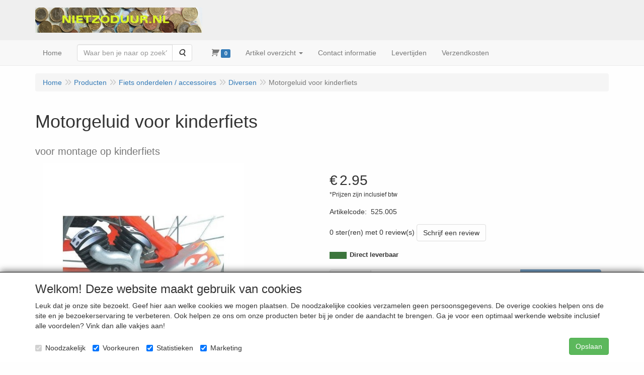

--- FILE ---
content_type: text/html; charset=UTF-8
request_url: https://nietzoduur.nl/nl/fiets-onderdelen-/-accessoires/diversen/motorgeluid-voor-kinderfiets/a-1504-10000014
body_size: 13352
content:
<!DOCTYPE html>
<html lang="nl">
    <head>
        <base href="https://nietzoduur.nl/"
              data-url=""
              data-routing="/js/routing.json"
        />
        <meta name="viewport" content="width=device-width, initial-scale=1">
        <meta charset="utf-8" >
        
                    <meta name="author" content="Nietzoduur.nl 2021" />
                    <meta name="keywords" content="Motorgeluid, voor, kinderfiets, 525.005, voor, montage, op, kinderfiets" />
                    <meta name="description" content="voor montage op kinderfiets" />
                    <meta name="rating" content="general" />
                    <META NAME="revisit-after"CONTENT="1 DAYS">
                    <meta name="google-site-verification" content="J_RQzvp2JyN2vp-ow5DWEBo2zCBdjUQnKE7yUWDVD_s" />
                    <meta name='generator' content='LogiVert 8.19.0.5; Equinoxe 10.5.33' />
        
        <title>Motorgeluid voor kinderfiets</title>

        <!-- Load scripting -->
                                    <script>
                    window.dataLayer = window.dataLayer || [];window.dataLayer.push({
                        'event': 'consent_necessary'                    
                    });</script>
                            
                <script>
                    window.dataLayer = window.dataLayer || [];
                    window.dataLayer.push({
                        'event': 'fireRemarketingTag',
                        'google_tag_params': {
                            'ecomm_pagetype': 'product',
                            'ecomm_prodid': '525.005',
                            'ecomm_totalvalue': '2.438017'
                        },
                        'userId': 'not-logged-in'
                    });
                </script>
            
                            <script>
    window.dataLayer = window.dataLayer || [];
    window.dataLayer.enableGA4Ecommerce = false;
</script>
                            
            <script>
                (function(w,d,s,l,i){w[l]=w[l]||[];w[l].push({'gtm.start': new Date().getTime(),event:'gtm.js'});var f=d.getElementsByTagName(s)[0],
                    j=d.createElement(s),dl=l!='dataLayer'?'&l='+l:'';j.addEventListener('error',function() { document.getElementsByTagName('html')[0].classList.add('abl-detected');document.dispatchEvent(new CustomEvent('lv_gtm_ready', {detail: {status: 'error'}})); });j.addEventListener('load', function() { document.dispatchEvent(new Event('lv_gtm_ready', {detail: {status: 'ok'}}));});j.async=true;j.src=
                                              'https://www.googletagmanager.com/gtm.js?id='+i+dl;f.parentNode.insertBefore(j,f);
                })(window,document,'script','dataLayer','GTM-KCNDFGC');
            </script>
                            <script src="/js/api.min.js?h=9a8857d6"></script>
                            <script>
document.addEventListener('DOMContentLoaded', function(el) {
    window.api = new Api("NzMzNTk3Mzc5NjczNjE6U0lCeWNCNmlHdXJ3TU5zV1VHSw==", "https://nietzoduur.nl");
});
</script>
                    
        <script src="/js/plugins.min.js?h=bb38a032" id="pluginScripts"></script>
        <script src="/js/early_scripts.min.js?h=2ebe7f84" id="earlyScripts"></script>

        <script>
            // Epsilon Polyfill for IE
            if (Number.EPSILON === undefined) {
                Number.EPSILON = Math.pow(2, -52);
            }
            // Number Formatting
            Math.toDisplay = function (val, precision, force_sign) {
                if (typeof force_sign === 'undefined') {
                    force_sign = false;
                }

                if (typeof precision === "undefined") {
                    precision = 2;
                }

                if(isNaN(val) || typeof val !== "number") {
                    return false;
                }

                val = val + (1E3 * Number.EPSILON);
                var str = val.toFixed(precision);
                var decpoint = str.indexOf('.');

                str = str.replace('.', '.');

                for(var i = (decpoint - 3); i > 0; i = i - 3) {
                    str = str.slice(0, i) + ',' + str.slice(i);
                }

                if(force_sign && val > 0) {
                    str = "+" + str;
                }

                return str;
            }

            Math.toPrice = function(val, force_sign) {
                if(typeof force_sign === 'undefined') {
                    force_sign = false;
                }
                var price = "";

                if(val === 0) {
                    price = "Gratis";
                } else {
                    if(force_sign && val > 0) {
                        price = "+";
                    } else if(val < 0) {
                        price = "-";
                    }
                    price += "€ ";
                    price += Math.toDisplay(Math.abs(val), 2);
                }

                return price;
            }
            window.main_root = "https://nietzoduur.nl/";

        </script>

        <link rel="stylesheet" href="/assets/base.css?h=676cf9a1" />

        <link rel="stylesheet" href="/assets/theme.css?h=901af028" />
            </head>
    <body data-sticky-container>
                                    
                <noscript>
                    <iframe src="https://www.googletagmanager.com/ns.html?id=GTM-KCNDFGC"
                            height="0" width="0" style="display:none;visibility:hidden">
                    </iframe>
                </noscript>
            
                    
                    <header>
    <div class="logo-top">
        <div class="container">
            <div class="logo-container">
                <a href="/nl/">
                    <img src="/images/cb_17.jpg?h=2b01d7c1" alt="Logo www.nietzoduur.nl Uw leverancier tegen zeer scherpe prijzen"/>                </a>
            </div>
            <div class="pull-right hidden-xs">
                    <ul class="nav navbar-nav  " data-sm-skip="data-sm-skip">
        
    </ul>

            </div>
        </div>
    </div>
</header>
<div class="nav-top sticky-header ">
    <nav class="navbar">
        <div class="container">
            <div class="navbar-header">
                <div class="mobile-menu-navbar">
                        <ul class="nav navbar-nav  " data-sm-skip="data-sm-skip">
        
    </ul>

                </div>
                <button type="button" class="navbar-toggle collapsed" data-toggle="collapse" data-target="#topmenu"
                        aria-expanded="false">
                    <span class="sr-only">Menu</span>
                    <span class="icon-bar"></span>
                    <span class="icon-bar"></span>
                    <span class="icon-bar"></span>
                </button>
            </div>

            <div class="collapse navbar-collapse" id="topmenu">
                <div class="mobile-menu-addon">
                        <ul class="nav navbar-nav  " >
        
    </ul>

                </div>
                    <ul class="nav navbar-nav  " >
            <li class="menu_homepage ">
        <a href="/nl/"
   >
    <span class="lbl">Home</span>
    </a>
            </li>
    <li class="menu_search_widget ">
        <form action="/nl/zoeken" method="get" class="navbar-form menu_search_widget ">
    <div class="input-group">
        <input type="search"
                id="search_query"
                placeholder="Waar ben je naar op zoek?"
                name="query"
                class="form-control"
                                data-suggest=""
                autocomplete="off">
        <span class="input-group-btn">
            <button type="submit" class="btn btn-default">
                <i class="fa fa-search"></i>
                <span class="sr-only">Zoeken</span>
            </button>
        </span>
    </div>
</form>

            </li>
    <li class="menu_cart ">
        <a href="/nl/winkelwagen/" data-mode="articles">
    <i class="cart"></i><span class="amount label label-primary articles">0</span></a>
            </li>
    <li class="menu_catalog ">
        <a href="/nl/catalogus" class="children" role="button"
   aria-haspopup="true" aria-expanded="false">
    <span class="lbl">Artikel overzicht</span>
    <span class="caret"></span></a>
                    <ul class="dropdown-menu">
                    <li class="">
        <a href="/nl/huis-tuin/g-15"
   class="dropdown-toggle" data-toggle="dropdown" role="button"
   aria-haspopup="true"
   aria-expanded="false">
    <span class="lbl">Huis / Tuin</span>
    <span class="caret"></span></a>
                    <ul class="dropdown-menu">
                    <li class="">
        <a href="/nl/huis-tuin/aquarium/g-10000039"
   >
    <span class="lbl">Aquarium</span>
    </a>
            </li>
    <li class="">
        <a href="/nl/huis-tuin/diversen/g-10000088"
   >
    <span class="lbl">Diversen</span>
    </a>
            </li>
    <li class="">
        <a href="/nl/huis-tuin/bloembakken/g-10000089"
   >
    <span class="lbl">Bloembakken</span>
    </a>
            </li>

            </ul>
            </li>
    <li class="">
        <a href="/nl/batterijen/g-34"
   >
    <span class="lbl">Batterijen</span>
    </a>
            </li>
    <li class="">
        <a href="/nl/fietsstoeltjes/g-18"
   class="dropdown-toggle" data-toggle="dropdown" role="button"
   aria-haspopup="true"
   aria-expanded="false">
    <span class="lbl">Fietsstoeltjes</span>
    <span class="caret"></span></a>
                    <ul class="dropdown-menu">
                    <li class="">
        <a href="/nl/fietsstoeltjes/accessoires-gmg/g-10000009"
   class="dropdown-toggle" data-toggle="dropdown" role="button"
   aria-haspopup="true"
   aria-expanded="false">
    <span class="lbl">Accessoires GMG</span>
    <span class="caret"></span></a>
                    <ul class="dropdown-menu">
                    <li class="">
        <a href="/nl/fietsstoeltjes/accessoires-gmg/bekleding-kussens/g-20000037"
   >
    <span class="lbl">Bekleding / kussens</span>
    </a>
            </li>
    <li class="">
        <a href="/nl/fietsstoeltjes/accessoires-gmg/bevestiging-setjes/g-20000038"
   >
    <span class="lbl">Bevestiging setjes</span>
    </a>
            </li>
    <li class="">
        <a href="/nl/fietsstoeltjes/accessoires-gmg/hoofdsteunen/g-20000009"
   >
    <span class="lbl">Hoofdsteunen</span>
    </a>
            </li>
    <li class="">
        <a href="/nl/fietsstoeltjes/accessoires-gmg/slaaprollen/g-20000008"
   >
    <span class="lbl">Slaaprollen</span>
    </a>
            </li>
    <li class="">
        <a href="/nl/fietsstoeltjes/accessoires-gmg/windschermen/g-20000007"
   >
    <span class="lbl">Windschermen</span>
    </a>
            </li>
    <li class="">
        <a href="/nl/fietsstoeltjes/accessoires-gmg/overige-accessoires/g-20000039"
   >
    <span class="lbl">Overige accessoires</span>
    </a>
            </li>

            </ul>
            </li>
    <li class="">
        <a href="/nl/fietsstoeltjes/voorzitjes-bobike/g-10000010"
   >
    <span class="lbl">Voorzitjes Bobike</span>
    </a>
            </li>
    <li class="">
        <a href="/nl/fietsstoeltjes/achterzitjes-bobike/g-10000011"
   >
    <span class="lbl">Achterzitjes Bobike</span>
    </a>
            </li>
    <li class="">
        <a href="/nl/fietsstoeltjes/accessoires-bobike/g-10000012"
   class="dropdown-toggle" data-toggle="dropdown" role="button"
   aria-haspopup="true"
   aria-expanded="false">
    <span class="lbl">Accessoires Bobike</span>
    <span class="caret"></span></a>
                    <ul class="dropdown-menu">
                    <li class="">
        <a href="/nl/fietsstoeltjes/accessoires-bobike/bekleding-kussens/g-20000036"
   >
    <span class="lbl">Bekleding / kussens</span>
    </a>
            </li>
    <li class="">
        <a href="/nl/fietsstoeltjes/accessoires-bobike/bevestiging-setjes/g-20000034"
   >
    <span class="lbl">Bevestiging setjes</span>
    </a>
            </li>
    <li class="">
        <a href="/nl/fietsstoeltjes/accessoires-bobike/windschermen/g-20000011"
   >
    <span class="lbl">Windschermen</span>
    </a>
            </li>
    <li class="">
        <a href="/nl/fietsstoeltjes/accessoires-bobike/overige-accessoires/g-20000035"
   >
    <span class="lbl">Overige accessoires</span>
    </a>
            </li>

            </ul>
            </li>
    <li class="">
        <a href="/nl/fietsstoeltjes/voorzitjes-polisport/g-10000056"
   >
    <span class="lbl">Voorzitjes Polisport</span>
    </a>
            </li>
    <li class="">
        <a href="/nl/fietsstoeltjes/accessoires-polisport/g-10000058"
   >
    <span class="lbl">Accessoires Polisport</span>
    </a>
            </li>

            </ul>
            </li>
    <li class="">
        <a href="/nl/sport-en-spel/g-31"
   class="dropdown-toggle" data-toggle="dropdown" role="button"
   aria-haspopup="true"
   aria-expanded="false">
    <span class="lbl">Sport en spel</span>
    <span class="caret"></span></a>
                    <ul class="dropdown-menu">
                    <li class="">
        <a href="/nl/sport-en-spel/stoepkrijt/g-10000111"
   >
    <span class="lbl">Stoepkrijt</span>
    </a>
            </li>
    <li class="">
        <a href="/nl/sport-en-spel/vliegers/g-10000114"
   >
    <span class="lbl">Vliegers</span>
    </a>
            </li>

            </ul>
            </li>
    <li class="">
        <a href="/nl/fietstrainers/g-27"
   >
    <span class="lbl">Fietstrainers</span>
    </a>
            </li>
    <li class="">
        <a href="/nl/fietsendragers/g-26"
   class="dropdown-toggle" data-toggle="dropdown" role="button"
   aria-haspopup="true"
   aria-expanded="false">
    <span class="lbl">Fietsendragers</span>
    <span class="caret"></span></a>
                    <ul class="dropdown-menu">
                    <li class="">
        <a href="/nl/fietsendragers/onderdelen-voor-dragers/g-10000026"
   >
    <span class="lbl">Onderdelen voor dragers</span>
    </a>
            </li>

            </ul>
            </li>
    <li class="">
        <a href="/nl/schaatsen/g-23"
   class="dropdown-toggle" data-toggle="dropdown" role="button"
   aria-haspopup="true"
   aria-expanded="false">
    <span class="lbl">Schaatsen</span>
    <span class="caret"></span></a>
                    <ul class="dropdown-menu">
                    <li class="">
        <a href="/nl/schaatsen/noren/g-10000041"
   class="dropdown-toggle" data-toggle="dropdown" role="button"
   aria-haspopup="true"
   aria-expanded="false">
    <span class="lbl">Noren</span>
    <span class="caret"></span></a>
                    <ul class="dropdown-menu">
                    <li class="">
        <a href="/nl/schaatsen/noren/zandstra-verstelbare-noren/g-20000040"
   >
    <span class="lbl">Zandstra verstelbare noren</span>
    </a>
            </li>
    <li class="">
        <a href="/nl/schaatsen/noren/zandstra-noor-type-525/g-20000050"
   >
    <span class="lbl">Zandstra noor type 525</span>
    </a>
            </li>
    <li class="">
        <a href="/nl/schaatsen/noren/zandstra-comfort-noor-type-1250/g-20000060"
   >
    <span class="lbl">Zandstra comfort noor type 1250</span>
    </a>
            </li>
    <li class="">
        <a href="/nl/schaatsen/noren/zandstra-comfort-noor-type-1292/g-20000049"
   >
    <span class="lbl">Zandstra comfort noor type 1292</span>
    </a>
            </li>
    <li class="">
        <a href="/nl/schaatsen/noren/zandstra-comfort-noor-type-1375/g-20000014"
   >
    <span class="lbl">Zandstra comfort noor type 1375</span>
    </a>
            </li>
    <li class="">
        <a href="/nl/schaatsen/noren/zandstra-comfort-noor-type-1545/g-20000018"
   >
    <span class="lbl">Zandstra comfort noor type 1545</span>
    </a>
            </li>
    <li class="">
        <a href="/nl/schaatsen/noren/zandstra-comfort-noor-type-1575/g-20000012"
   >
    <span class="lbl">Zandstra comfort noor type 1575</span>
    </a>
            </li>
    <li class="">
        <a href="/nl/schaatsen/noren/zandstra-noor-type-1603/g-20000058"
   >
    <span class="lbl">Zandstra noor type 1603</span>
    </a>
            </li>
    <li class="">
        <a href="/nl/schaatsen/noren/zandstra-noor-type-1650/g-20000023"
   >
    <span class="lbl">Zandstra noor type 1650</span>
    </a>
            </li>
    <li class="">
        <a href="/nl/schaatsen/noren/zandstra-comfort-noor-type-1681/g-20000021"
   >
    <span class="lbl">Zandstra comfort noor type 1681</span>
    </a>
            </li>
    <li class="">
        <a href="/nl/schaatsen/noren/zandstra-comfort-noor-type-1683/g-20000022"
   >
    <span class="lbl">Zandstra comfort noor type 1683</span>
    </a>
            </li>
    <li class="">
        <a href="/nl/schaatsen/noren/zandstra-comfort-noor-type-1692/g-20000013"
   >
    <span class="lbl">Zandstra comfort noor type 1692</span>
    </a>
            </li>
    <li class="">
        <a href="/nl/schaatsen/noren/zandstra-klap-noor-type-3592/g-20000024"
   >
    <span class="lbl">Zandstra (klap)noor type 3592</span>
    </a>
            </li>
    <li class="">
        <a href="/nl/schaatsen/noren/zandstra-comfort-noor-type-7545/g-20000016"
   >
    <span class="lbl">Zandstra comfort noor type 7545</span>
    </a>
            </li>
    <li class="">
        <a href="/nl/schaatsen/noren/zandstra-nylon-noor-type-8566/g-20000019"
   >
    <span class="lbl">Zandstra nylon noor type 8566</span>
    </a>
            </li>

            </ul>
            </li>
    <li class="">
        <a href="/nl/schaatsen/kunst-hockey/g-10000042"
   >
    <span class="lbl">Kunst / Hockey</span>
    </a>
            </li>
    <li class="">
        <a href="/nl/schaatsen/easy-gliders-glij-ijzers/g-10000043"
   >
    <span class="lbl">Easy gliders / Glij-ijzers</span>
    </a>
            </li>
    <li class="">
        <a href="/nl/schaatsen/houten-schaatsen/g-10000046"
   >
    <span class="lbl">Houten schaatsen</span>
    </a>
            </li>
    <li class="">
        <a href="/nl/schaatsen/gebruikte-schaatsen/g-10000101"
   class="dropdown-toggle" data-toggle="dropdown" role="button"
   aria-haspopup="true"
   aria-expanded="false">
    <span class="lbl">Gebruikte schaatsen</span>
    <span class="caret"></span></a>
                    <ul class="dropdown-menu">
                    <li class="">
        <a href="/nl/schaatsen/gebruikte-schaatsen/verstelbare-noren/g-20000072"
   >
    <span class="lbl">Verstelbare noren</span>
    </a>
            </li>
    <li class="">
        <a href="/nl/schaatsen/gebruikte-schaatsen/verstelbare-kunst-hockey-schaatsen/g-20000073"
   >
    <span class="lbl">Verstelbare kunst / hockey schaatsen</span>
    </a>
            </li>
    <li class="">
        <a href="/nl/schaatsen/gebruikte-schaatsen/easy-gliders/g-20000096"
   >
    <span class="lbl">Easy gliders</span>
    </a>
            </li>
    <li class="">
        <a href="/nl/schaatsen/gebruikte-schaatsen/short-track/g-20000097"
   >
    <span class="lbl">Short track</span>
    </a>
            </li>
    <li class="">
        <a href="/nl/schaatsen/gebruikte-schaatsen/combinoren/g-20000099"
   >
    <span class="lbl">Combinoren</span>
    </a>
            </li>
    <li class="">
        <a href="/nl/schaatsen/gebruikte-schaatsen/lage-noren/g-20000098"
   >
    <span class="lbl">Lage noren</span>
    </a>
            </li>
    <li class="">
        <a href="/nl/schaatsen/gebruikte-schaatsen/hoge-noren/g-20000121"
   >
    <span class="lbl">Hoge noren</span>
    </a>
            </li>
    <li class="">
        <a href="/nl/schaatsen/gebruikte-schaatsen/dubbele-ijzers-sta-vast/g-20000122"
   >
    <span class="lbl">Dubbele ijzers / sta-vast</span>
    </a>
            </li>
    <li class="">
        <a href="/nl/schaatsen/gebruikte-schaatsen/kunst-hockey-vaste-maten/g-20000123"
   >
    <span class="lbl">Kunst / hockey vaste maten</span>
    </a>
            </li>
    <li class="">
        <a href="/nl/schaatsen/gebruikte-schaatsen/houten-noren/g-20000124"
   >
    <span class="lbl">Houten noren</span>
    </a>
            </li>

            </ul>
            </li>
    <li class="">
        <a href="/nl/schaatsen/bescherming/g-10000044"
   >
    <span class="lbl">Bescherming</span>
    </a>
            </li>
    <li class="">
        <a href="/nl/schaatsen/diversen-onderdelen/g-10000045"
   >
    <span class="lbl">Diversen / onderdelen</span>
    </a>
            </li>
    <li class="">
        <a href="/nl/schaatsen/slijpen-polijsten/g-10000050"
   >
    <span class="lbl">Slijpen / Polijsten</span>
    </a>
            </li>
    <li class="">
        <a href="/nl/schaatsen/veters/g-10000052"
   >
    <span class="lbl">Veters</span>
    </a>
            </li>
    <li class="">
        <a href="/nl/schaatsen/opruiming/g-10000077"
   >
    <span class="lbl">OPRUIMING !</span>
    </a>
            </li>

            </ul>
            </li>
    <li class="">
        <a href="/nl/verstelbare-schaatsen-27-30/g-41"
   >
    <span class="lbl">Verstelbare schaatsen 27 - 30</span>
    </a>
            </li>
    <li class="">
        <a href="/nl/verstelbare-schaatsen-30-33/g-42"
   >
    <span class="lbl">Verstelbare schaatsen 30 - 33</span>
    </a>
            </li>
    <li class="">
        <a href="/nl/verstelbare-schaatsen-34-37/g-43"
   >
    <span class="lbl">Verstelbare schaatsen 34 - 37</span>
    </a>
            </li>
    <li class="">
        <a href="/nl/verstelbare-schaatsen-38-41/g-44"
   >
    <span class="lbl">Verstelbare schaatsen 38 - 41</span>
    </a>
            </li>
    <li class="">
        <a href="/nl/motorsloten/g-37"
   >
    <span class="lbl">Motorsloten</span>
    </a>
            </li>
    <li class="">
        <a href="/nl/fiets-onderdelen-accessoires/g-20"
   class="dropdown-toggle" data-toggle="dropdown" role="button"
   aria-haspopup="true"
   aria-expanded="false">
    <span class="lbl">Fiets onderdelen / accessoires</span>
    <span class="caret"></span></a>
                    <ul class="dropdown-menu">
                    <li class="">
        <a href="/nl/fiets-onderdelen-accessoires/band-reparatie/g-10000065"
   >
    <span class="lbl">Band reparatie</span>
    </a>
            </li>
    <li class="">
        <a href="/nl/fiets-onderdelen-accessoires/bidon-houders/g-10000079"
   >
    <span class="lbl">Bidon / houders</span>
    </a>
            </li>
    <li class="">
        <a href="/nl/fiets-onderdelen-accessoires/binnenbanden/g-10000013"
   class="dropdown-toggle" data-toggle="dropdown" role="button"
   aria-haspopup="true"
   aria-expanded="false">
    <span class="lbl">Binnenbanden</span>
    <span class="caret"></span></a>
                    <ul class="dropdown-menu">
                    <li class="">
        <a href="/nl/fiets-onderdelen-accessoires/binnenbanden/binnenband-8-inch/g-20000128"
   >
    <span class="lbl">Binnenband 8 inch</span>
    </a>
            </li>
    <li class="">
        <a href="/nl/fiets-onderdelen-accessoires/binnenbanden/binnenband-12-inch/g-20000111"
   >
    <span class="lbl">Binnenband 12 inch</span>
    </a>
            </li>
    <li class="">
        <a href="/nl/fiets-onderdelen-accessoires/binnenbanden/binnenband-18-inch/g-20000113"
   >
    <span class="lbl">Binnenband 18 inch</span>
    </a>
            </li>
    <li class="">
        <a href="/nl/fiets-onderdelen-accessoires/binnenbanden/binnenband-20-inch/g-20000114"
   >
    <span class="lbl">Binnenband 20 inch</span>
    </a>
            </li>
    <li class="">
        <a href="/nl/fiets-onderdelen-accessoires/binnenbanden/binnenband-24-inch/g-20000116"
   >
    <span class="lbl">Binnenband 24 inch</span>
    </a>
            </li>
    <li class="">
        <a href="/nl/fiets-onderdelen-accessoires/binnenbanden/binnenband-26-inch/g-20000117"
   >
    <span class="lbl">Binnenband 26 inch</span>
    </a>
            </li>
    <li class="">
        <a href="/nl/fiets-onderdelen-accessoires/binnenbanden/binnenband-27-5-inch/g-20000145"
   >
    <span class="lbl">Binnenband 27.5 inch</span>
    </a>
            </li>
    <li class="">
        <a href="/nl/fiets-onderdelen-accessoires/binnenbanden/binnenband-28-inch/g-20000119"
   >
    <span class="lbl">Binnenband 28 inch</span>
    </a>
            </li>
    <li class="">
        <a href="/nl/fiets-onderdelen-accessoires/binnenbanden/binnenband-29-inch/g-20000120"
   >
    <span class="lbl">Binnenband 29 inch</span>
    </a>
            </li>
    <li class="">
        <a href="/nl/fiets-onderdelen-accessoires/binnenbanden/binnenband-fatbike/g-20000147"
   >
    <span class="lbl">Binnenband fatbike</span>
    </a>
            </li>

            </ul>
            </li>
    <li class="">
        <a href="/nl/fiets-onderdelen-accessoires/buitenbanden/g-10000004"
   class="dropdown-toggle" data-toggle="dropdown" role="button"
   aria-haspopup="true"
   aria-expanded="false">
    <span class="lbl">Buitenbanden</span>
    <span class="caret"></span></a>
                    <ul class="dropdown-menu">
                    <li class="">
        <a href="/nl/fiets-onderdelen-accessoires/buitenbanden/buitenband-12-inch/g-20000134"
   >
    <span class="lbl">Buitenband 12 inch</span>
    </a>
            </li>
    <li class="">
        <a href="/nl/fiets-onderdelen-accessoires/buitenbanden/buitenband-16-inch/g-20000135"
   >
    <span class="lbl">Buitenband 16 inch</span>
    </a>
            </li>
    <li class="">
        <a href="/nl/fiets-onderdelen-accessoires/buitenbanden/buitenband-20-inch/g-20000137"
   >
    <span class="lbl">Buitenband 20 inch</span>
    </a>
            </li>
    <li class="">
        <a href="/nl/fiets-onderdelen-accessoires/buitenbanden/buitenband-26-inch-atb-mtb/g-20000140"
   >
    <span class="lbl">Buitenband 26 inch ATB / MTB</span>
    </a>
            </li>
    <li class="">
        <a href="/nl/fiets-onderdelen-accessoires/buitenbanden/buitenband-28-inch/g-20000141"
   >
    <span class="lbl">Buitenband 28 inch</span>
    </a>
            </li>
    <li class="">
        <a href="/nl/fiets-onderdelen-accessoires/buitenbanden/buitenband-28-inch-race/g-20000142"
   >
    <span class="lbl">Buitenband 28 inch race</span>
    </a>
            </li>
    <li class="">
        <a href="/nl/fiets-onderdelen-accessoires/buitenbanden/buitenband-fatbike/g-20000146"
   >
    <span class="lbl">Buitenband fatbike</span>
    </a>
            </li>

            </ul>
            </li>
    <li class="">
        <a href="/nl/fiets-onderdelen-accessoires/crankstel/g-10000137"
   >
    <span class="lbl">Crankstel</span>
    </a>
            </li>
    <li class="">
        <a href="/nl/fiets-onderdelen-accessoires/e-bike-onderdelen-accessoires/g-10000112"
   class="dropdown-toggle" data-toggle="dropdown" role="button"
   aria-haspopup="true"
   aria-expanded="false">
    <span class="lbl">E-bike onderdelen / accessoires</span>
    <span class="caret"></span></a>
                    <ul class="dropdown-menu">
                    <li class="">
        <a href="/nl/fiets-onderdelen-accessoires/e-bike-onderdelen-accessoires/accessoires/g-20000127"
   >
    <span class="lbl">Accessoires</span>
    </a>
            </li>

            </ul>
            </li>
    <li class="">
        <a href="/nl/fiets-onderdelen-accessoires/fietsbellen/g-10000027"
   >
    <span class="lbl">Fietsbellen</span>
    </a>
            </li>
    <li class="">
        <a href="/nl/fiets-onderdelen-accessoires/fietspompen/g-10000005"
   >
    <span class="lbl">Fietspompen</span>
    </a>
            </li>
    <li class="">
        <a href="/nl/fiets-onderdelen-accessoires/fietstassen/g-10000030"
   class="dropdown-toggle" data-toggle="dropdown" role="button"
   aria-haspopup="true"
   aria-expanded="false">
    <span class="lbl">Fietstassen</span>
    <span class="caret"></span></a>
                    <ul class="dropdown-menu">
                    <li class="">
        <a href="/nl/fiets-onderdelen-accessoires/fietstassen/zadeltassen/g-20000001"
   >
    <span class="lbl">Zadeltassen</span>
    </a>
            </li>
    <li class="">
        <a href="/nl/fiets-onderdelen-accessoires/fietstassen/kinder-tassen/g-20000002"
   >
    <span class="lbl">Kinder tassen</span>
    </a>
            </li>
    <li class="">
        <a href="/nl/fiets-onderdelen-accessoires/fietstassen/dubbele-tassen/g-20000003"
   >
    <span class="lbl">Dubbele tassen</span>
    </a>
            </li>
    <li class="">
        <a href="/nl/fiets-onderdelen-accessoires/fietstassen/enkele-tassen/g-20000004"
   >
    <span class="lbl">Enkele tassen</span>
    </a>
            </li>
    <li class="">
        <a href="/nl/fiets-onderdelen-accessoires/fietstassen/stuurtassen/g-20000005"
   >
    <span class="lbl">Stuurtassen</span>
    </a>
            </li>
    <li class="">
        <a href="/nl/fiets-onderdelen-accessoires/fietstassen/voortassen/g-20000042"
   >
    <span class="lbl">Voortassen</span>
    </a>
            </li>
    <li class="">
        <a href="/nl/fiets-onderdelen-accessoires/fietstassen/rugtassen/g-20000006"
   >
    <span class="lbl">Rugtassen</span>
    </a>
            </li>
    <li class="">
        <a href="/nl/fiets-onderdelen-accessoires/fietstassen/diversen/g-20000010"
   >
    <span class="lbl">Diversen</span>
    </a>
            </li>

            </ul>
            </li>
    <li class="">
        <a href="/nl/fiets-onderdelen-accessoires/fiets-skate-helmen/g-10000036"
   >
    <span class="lbl">Fiets / skate helmen</span>
    </a>
            </li>
    <li class="">
        <a href="/nl/fiets-onderdelen-accessoires/fietshandschoenen/g-10000118"
   >
    <span class="lbl">Fietshandschoenen</span>
    </a>
            </li>
    <li class="">
        <a href="/nl/fiets-onderdelen-accessoires/handvatten/g-10000017"
   >
    <span class="lbl">Handvatten</span>
    </a>
            </li>
    <li class="">
        <a href="/nl/fiets-onderdelen-accessoires/jasbeschermers/g-10000070"
   class="dropdown-toggle" data-toggle="dropdown" role="button"
   aria-haspopup="true"
   aria-expanded="false">
    <span class="lbl">Jasbeschermers</span>
    <span class="caret"></span></a>
                    <ul class="dropdown-menu">
                    <li class="">
        <a href="/nl/fiets-onderdelen-accessoires/jasbeschermers/onderdelen-jasbeschermers/g-20000056"
   >
    <span class="lbl">Onderdelen jasbeschermers</span>
    </a>
            </li>

            </ul>
            </li>
    <li class="">
        <a href="/nl/fiets-onderdelen-accessoires/kabels/g-10000071"
   class="dropdown-toggle" data-toggle="dropdown" role="button"
   aria-haspopup="true"
   aria-expanded="false">
    <span class="lbl">Kabels</span>
    <span class="caret"></span></a>
                    <ul class="dropdown-menu">
                    <li class="">
        <a href="/nl/fiets-onderdelen-accessoires/kabels/remkabels/g-20000043"
   >
    <span class="lbl">Remkabels</span>
    </a>
            </li>
    <li class="">
        <a href="/nl/fiets-onderdelen-accessoires/kabels/versnellingskabels/g-20000044"
   >
    <span class="lbl">Versnellingskabels</span>
    </a>
            </li>

            </ul>
            </li>
    <li class="">
        <a href="/nl/fiets-onderdelen-accessoires/ketting/g-10000073"
   >
    <span class="lbl">Ketting</span>
    </a>
            </li>
    <li class="">
        <a href="/nl/fiets-onderdelen-accessoires/kettingscherm/g-10000066"
   >
    <span class="lbl">Kettingscherm</span>
    </a>
            </li>
    <li class="">
        <a href="/nl/fiets-onderdelen-accessoires/kogels-staal/g-10000125"
   >
    <span class="lbl">Kogels staal</span>
    </a>
            </li>
    <li class="">
        <a href="/nl/fiets-onderdelen-accessoires/kratten/g-10000098"
   >
    <span class="lbl">Kratten</span>
    </a>
            </li>
    <li class="">
        <a href="/nl/fiets-onderdelen-accessoires/manden/g-10000051"
   >
    <span class="lbl">Manden</span>
    </a>
            </li>
    <li class="">
        <a href="/nl/fiets-onderdelen-accessoires/opzetsturen/g-10000047"
   >
    <span class="lbl">Opzetsturen</span>
    </a>
            </li>
    <li class="">
        <a href="/nl/fiets-onderdelen-accessoires/pedalen-trappers/g-10000113"
   >
    <span class="lbl">Pedalen (trappers)</span>
    </a>
            </li>
    <li class="">
        <a href="/nl/fiets-onderdelen-accessoires/rem-onderdelen/g-10000059"
   class="dropdown-toggle" data-toggle="dropdown" role="button"
   aria-haspopup="true"
   aria-expanded="false">
    <span class="lbl">Rem onderdelen</span>
    <span class="caret"></span></a>
                    <ul class="dropdown-menu">
                    <li class="">
        <a href="/nl/fiets-onderdelen-accessoires/rem-onderdelen/remgrepen/g-20000054"
   >
    <span class="lbl">Remgrepen</span>
    </a>
            </li>
    <li class="">
        <a href="/nl/fiets-onderdelen-accessoires/rem-onderdelen/remblokjes/g-20000055"
   >
    <span class="lbl">Remblokjes</span>
    </a>
            </li>
    <li class="">
        <a href="/nl/fiets-onderdelen-accessoires/rem-onderdelen/onderdelen-voor-kabels/g-20000057"
   >
    <span class="lbl">Onderdelen voor kabels</span>
    </a>
            </li>
    <li class="">
        <a href="/nl/fiets-onderdelen-accessoires/rem-onderdelen/shimano/g-20000125"
   >
    <span class="lbl">Shimano</span>
    </a>
            </li>
    <li class="">
        <a href="/nl/fiets-onderdelen-accessoires/rem-onderdelen/velgremmen/g-20000148"
   >
    <span class="lbl">Velgremmen</span>
    </a>
            </li>

            </ul>
            </li>
    <li class="">
        <a href="/nl/fiets-onderdelen-accessoires/sloten/g-10000006"
   >
    <span class="lbl">Sloten</span>
    </a>
            </li>
    <li class="">
        <a href="/nl/fiets-onderdelen-accessoires/smeer-poetsmiddelen/g-10000069"
   >
    <span class="lbl">Smeer / Poetsmiddelen</span>
    </a>
            </li>
    <li class="">
        <a href="/nl/fiets-onderdelen-accessoires/snelbinders-triobinders/g-10000028"
   >
    <span class="lbl">Snelbinders / Triobinders</span>
    </a>
            </li>
    <li class="">
        <a href="/nl/fiets-onderdelen-accessoires/snelheidsmeters/g-10000064"
   >
    <span class="lbl">Snelheidsmeters</span>
    </a>
            </li>
    <li class="">
        <a href="/nl/fiets-onderdelen-accessoires/spatborden-en-toebehoren/g-10000025"
   class="dropdown-toggle" data-toggle="dropdown" role="button"
   aria-haspopup="true"
   aria-expanded="false">
    <span class="lbl">Spatborden en toebehoren</span>
    <span class="caret"></span></a>
                    <ul class="dropdown-menu">
                    <li class="">
        <a href="/nl/fiets-onderdelen-accessoires/spatborden-en-toebehoren/spatbordstangen/g-20000053"
   >
    <span class="lbl">Spatbordstangen</span>
    </a>
            </li>

            </ul>
            </li>
    <li class="">
        <a href="/nl/fiets-onderdelen-accessoires/spiegels/g-10000116"
   >
    <span class="lbl">Spiegels</span>
    </a>
            </li>
    <li class="">
        <a href="/nl/fiets-onderdelen-accessoires/standaard/g-10000063"
   >
    <span class="lbl">Standaard</span>
    </a>
            </li>
    <li class="">
        <a href="/nl/fiets-onderdelen-accessoires/tandwielen/g-10000136"
   >
    <span class="lbl">Tandwielen</span>
    </a>
            </li>
    <li class="">
        <a href="/nl/fiets-onderdelen-accessoires/verlichting-reflectie/g-10000029"
   class="dropdown-toggle" data-toggle="dropdown" role="button"
   aria-haspopup="true"
   aria-expanded="false">
    <span class="lbl">Verlichting / reflectie</span>
    <span class="caret"></span></a>
                    <ul class="dropdown-menu">
                    <li class="">
        <a href="/nl/fiets-onderdelen-accessoires/verlichting-reflectie/voorlicht-op-batterij/g-20000129"
   >
    <span class="lbl">Voorlicht op batterij</span>
    </a>
            </li>
    <li class="">
        <a href="/nl/fiets-onderdelen-accessoires/verlichting-reflectie/achterlicht-op-batterij/g-20000130"
   >
    <span class="lbl">Achterlicht op batterij</span>
    </a>
            </li>
    <li class="">
        <a href="/nl/fiets-onderdelen-accessoires/verlichting-reflectie/voorlicht-op-dynamo/g-20000131"
   >
    <span class="lbl">Voorlicht op dynamo</span>
    </a>
            </li>
    <li class="">
        <a href="/nl/fiets-onderdelen-accessoires/verlichting-reflectie/achterlicht-op-dynamo/g-20000132"
   >
    <span class="lbl">Achterlicht op dynamo</span>
    </a>
            </li>

            </ul>
            </li>
    <li class="">
        <a href="/nl/fiets-onderdelen-accessoires/velgen/g-10000075"
   >
    <span class="lbl">Velgen</span>
    </a>
            </li>
    <li class="">
        <a href="/nl/fiets-onderdelen-accessoires/versnelling/g-10000117"
   >
    <span class="lbl">Versnelling</span>
    </a>
            </li>
    <li class="">
        <a href="/nl/fiets-onderdelen-accessoires/voordrager/g-10000082"
   >
    <span class="lbl">Voordrager</span>
    </a>
            </li>
    <li class="">
        <a href="/nl/fiets-onderdelen-accessoires/wielen/g-10000015"
   class="dropdown-toggle" data-toggle="dropdown" role="button"
   aria-haspopup="true"
   aria-expanded="false">
    <span class="lbl">Wielen</span>
    <span class="caret"></span></a>
                    <ul class="dropdown-menu">
                    <li class="">
        <a href="/nl/fiets-onderdelen-accessoires/wielen/voorwielen/g-20000051"
   >
    <span class="lbl">Voorwielen</span>
    </a>
            </li>
    <li class="">
        <a href="/nl/fiets-onderdelen-accessoires/wielen/achterwielen/g-20000052"
   >
    <span class="lbl">Achterwielen</span>
    </a>
            </li>

            </ul>
            </li>
    <li class="">
        <a href="/nl/fiets-onderdelen-accessoires/wiel-assen/g-10000124"
   >
    <span class="lbl">Wiel assen</span>
    </a>
            </li>
    <li class="">
        <a href="/nl/fiets-onderdelen-accessoires/zadels/g-10000003"
   >
    <span class="lbl">Zadels</span>
    </a>
            </li>
    <li class="">
        <a href="/nl/fiets-onderdelen-accessoires/diversen/g-10000014"
   >
    <span class="lbl">Diversen</span>
    </a>
            </li>

            </ul>
            </li>
    <li class="">
        <a href="/nl/fiets-onderdelen-gebruikt/g-53"
   class="dropdown-toggle" data-toggle="dropdown" role="button"
   aria-haspopup="true"
   aria-expanded="false">
    <span class="lbl">Fiets onderdelen gebruikt</span>
    <span class="caret"></span></a>
                    <ul class="dropdown-menu">
                    <li class="">
        <a href="/nl/fiets-onderdelen-gebruikt/bagagedragers/g-10000109"
   >
    <span class="lbl">Bagagedragers</span>
    </a>
            </li>
    <li class="">
        <a href="/nl/fiets-onderdelen-gebruikt/bobike/g-10000127"
   >
    <span class="lbl">Bobike</span>
    </a>
            </li>
    <li class="">
        <a href="/nl/fiets-onderdelen-gebruikt/fietstassen/g-10000126"
   >
    <span class="lbl">Fietstassen</span>
    </a>
            </li>
    <li class="">
        <a href="/nl/fiets-onderdelen-gebruikt/manden-en-kratten/g-10000131"
   >
    <span class="lbl">Manden en kratten</span>
    </a>
            </li>
    <li class="">
        <a href="/nl/fiets-onderdelen-gebruikt/stuur-opzetstuur/g-10000134"
   >
    <span class="lbl">Stuur / opzetstuur</span>
    </a>
            </li>
    <li class="">
        <a href="/nl/fiets-onderdelen-gebruikt/versnelling/g-10000130"
   >
    <span class="lbl">Versnelling</span>
    </a>
            </li>
    <li class="">
        <a href="/nl/fiets-onderdelen-gebruikt/wielen/g-10000108"
   class="dropdown-toggle" data-toggle="dropdown" role="button"
   aria-haspopup="true"
   aria-expanded="false">
    <span class="lbl">Wielen</span>
    <span class="caret"></span></a>
                    <ul class="dropdown-menu">
                    <li class="">
        <a href="/nl/fiets-onderdelen-gebruikt/wielen/voorwiel-28-inch/g-20000102"
   >
    <span class="lbl">Voorwiel 28 inch</span>
    </a>
            </li>
    <li class="">
        <a href="/nl/fiets-onderdelen-gebruikt/wielen/achterwiel-28-inch/g-20000103"
   >
    <span class="lbl">Achterwiel 28 inch</span>
    </a>
            </li>
    <li class="">
        <a href="/nl/fiets-onderdelen-gebruikt/wielen/voorwiel-26-inch/g-20000105"
   >
    <span class="lbl">Voorwiel 26 inch</span>
    </a>
            </li>
    <li class="">
        <a href="/nl/fiets-onderdelen-gebruikt/wielen/voorwiel-24-inch/g-20000107"
   >
    <span class="lbl">Voorwiel 24 inch</span>
    </a>
            </li>
    <li class="">
        <a href="/nl/fiets-onderdelen-gebruikt/wielen/achterwiel-24-inch/g-20000104"
   >
    <span class="lbl">Achterwiel 24 inch</span>
    </a>
            </li>

            </ul>
            </li>
    <li class="">
        <a href="/nl/fiets-onderdelen-gebruikt/zadels/g-10000123"
   >
    <span class="lbl">Zadels</span>
    </a>
            </li>
    <li class="">
        <a href="/nl/fiets-onderdelen-gebruikt/diversen/g-10000135"
   >
    <span class="lbl">Diversen</span>
    </a>
            </li>

            </ul>
            </li>
    <li class="">
        <a href="/nl/e-bike-onderdelen-gebruikt/g-54"
   class="dropdown-toggle" data-toggle="dropdown" role="button"
   aria-haspopup="true"
   aria-expanded="false">
    <span class="lbl">E-bike onderdelen gebruikt</span>
    <span class="caret"></span></a>
                    <ul class="dropdown-menu">
                    <li class="">
        <a href="/nl/e-bike-onderdelen-gebruikt/bagagedrager-voor-accu/g-10000132"
   >
    <span class="lbl">Bagagedrager (voor accu)</span>
    </a>
            </li>
    <li class="">
        <a href="/nl/e-bike-onderdelen-gebruikt/controllers/g-10000138"
   >
    <span class="lbl">Controllers</span>
    </a>
            </li>
    <li class="">
        <a href="/nl/e-bike-onderdelen-gebruikt/display-houders/g-10000119"
   >
    <span class="lbl">Display / houders</span>
    </a>
            </li>
    <li class="">
        <a href="/nl/e-bike-onderdelen-gebruikt/motoren-wielen/g-10000121"
   >
    <span class="lbl">Motoren / wielen</span>
    </a>
            </li>
    <li class="">
        <a href="/nl/e-bike-onderdelen-gebruikt/accu-laders/g-10000122"
   >
    <span class="lbl">Accu laders</span>
    </a>
            </li>
    <li class="">
        <a href="/nl/e-bike-onderdelen-gebruikt/verlichting/g-10000128"
   >
    <span class="lbl">Verlichting</span>
    </a>
            </li>
    <li class="">
        <a href="/nl/e-bike-onderdelen-gebruikt/kettingkasten-schermen/g-10000133"
   >
    <span class="lbl">Kettingkasten / schermen</span>
    </a>
            </li>

            </ul>
            </li>
    <li class="">
        <a href="/nl/aanhang-fietsen-karren/g-24"
   >
    <span class="lbl">Aanhang fietsen / karren</span>
    </a>
            </li>
    <li class="">
        <a href="/nl/inlineskates-skeelers/g-11"
   class="dropdown-toggle" data-toggle="dropdown" role="button"
   aria-haspopup="true"
   aria-expanded="false">
    <span class="lbl">Inlineskates / Skeelers</span>
    <span class="caret"></span></a>
                    <ul class="dropdown-menu">
                    <li class="">
        <a href="/nl/inlineskates-skeelers/skates-in-maat-verstelbaar/g-10000031"
   >
    <span class="lbl">Skates in maat verstelbaar</span>
    </a>
            </li>
    <li class="">
        <a href="/nl/inlineskates-skeelers/skates-met-4-wielen/g-10000032"
   class="dropdown-toggle" data-toggle="dropdown" role="button"
   aria-haspopup="true"
   aria-expanded="false">
    <span class="lbl">Skates met 4 wielen</span>
    <span class="caret"></span></a>
                    <ul class="dropdown-menu">
                    <li class="">
        <a href="/nl/inlineskates-skeelers/skates-met-4-wielen/nijdam-52-rx/g-20000100"
   >
    <span class="lbl">Nijdam 52 RX</span>
    </a>
            </li>

            </ul>
            </li>
    <li class="">
        <a href="/nl/inlineskates-skeelers/skates-met-5-wielen/g-10000033"
   >
    <span class="lbl">Skates met 5 wielen</span>
    </a>
            </li>
    <li class="">
        <a href="/nl/inlineskates-skeelers/onderdelen-voor-skates/g-10000034"
   class="dropdown-toggle" data-toggle="dropdown" role="button"
   aria-haspopup="true"
   aria-expanded="false">
    <span class="lbl">Onderdelen voor skates</span>
    <span class="caret"></span></a>
                    <ul class="dropdown-menu">
                    <li class="">
        <a href="/nl/inlineskates-skeelers/onderdelen-voor-skates/wielen/g-20000064"
   >
    <span class="lbl">Wielen</span>
    </a>
            </li>
    <li class="">
        <a href="/nl/inlineskates-skeelers/onderdelen-voor-skates/kogellagers/g-20000065"
   >
    <span class="lbl">Kogellagers</span>
    </a>
            </li>
    <li class="">
        <a href="/nl/inlineskates-skeelers/onderdelen-voor-skates/schoenen/g-20000066"
   >
    <span class="lbl">Schoenen</span>
    </a>
            </li>
    <li class="">
        <a href="/nl/inlineskates-skeelers/onderdelen-voor-skates/frames-onderstellen/g-20000067"
   >
    <span class="lbl">Frames/onderstellen</span>
    </a>
            </li>
    <li class="">
        <a href="/nl/inlineskates-skeelers/onderdelen-voor-skates/klein-materiaal-asjes-ringen-enz/g-20000068"
   >
    <span class="lbl">Klein materiaal (asjes,ringen enz.)</span>
    </a>
            </li>

            </ul>
            </li>
    <li class="">
        <a href="/nl/inlineskates-skeelers/accessoires-bescherming/g-10000035"
   >
    <span class="lbl">Accessoires / bescherming</span>
    </a>
            </li>
    <li class="">
        <a href="/nl/inlineskates-skeelers/gebruikte-inline-skates/g-10000110"
   >
    <span class="lbl">Gebruikte inline skates</span>
    </a>
            </li>

            </ul>
            </li>
    <li class="">
        <a href="/nl/verstelbare-inline-skates-27-30/g-45"
   >
    <span class="lbl">Verstelbare inline skates 27 - 30</span>
    </a>
            </li>
    <li class="">
        <a href="/nl/verstelbare-inline-skates-34-37/g-47"
   >
    <span class="lbl">Verstelbare inline skates 34 - 37</span>
    </a>
            </li>
    <li class="">
        <a href="/nl/verstelbare-inline-skates-38-41/g-48"
   >
    <span class="lbl">Verstelbare inline skates 38 - 41</span>
    </a>
            </li>
    <li class="">
        <a href="/nl/eenwielers/g-22"
   class="dropdown-toggle" data-toggle="dropdown" role="button"
   aria-haspopup="true"
   aria-expanded="false">
    <span class="lbl">Eenwielers</span>
    <span class="caret"></span></a>
                    <ul class="dropdown-menu">
                    <li class="">
        <a href="/nl/eenwielers/16-inch-eenwielers/g-10000053"
   >
    <span class="lbl">16 inch eenwielers</span>
    </a>
            </li>
    <li class="">
        <a href="/nl/eenwielers/18-inch-eenwielers/g-10000086"
   >
    <span class="lbl">18 inch eenwielers</span>
    </a>
            </li>
    <li class="">
        <a href="/nl/eenwielers/20-inch-eenwielers/g-10000054"
   >
    <span class="lbl">20 inch eenwielers</span>
    </a>
            </li>

            </ul>
            </li>
    <li class="">
        <a href="/nl/skelter-trapauto-driewieler/g-21"
   >
    <span class="lbl">Skelter / Trapauto / Driewieler</span>
    </a>
            </li>
    <li class="">
        <a href="/nl/gereedschap/g-13"
   class="dropdown-toggle" data-toggle="dropdown" role="button"
   aria-haspopup="true"
   aria-expanded="false">
    <span class="lbl">Gereedschap</span>
    <span class="caret"></span></a>
                    <ul class="dropdown-menu">
                    <li class="">
        <a href="/nl/gereedschap/metaalboren/g-10000067"
   >
    <span class="lbl">Metaalboren</span>
    </a>
            </li>
    <li class="">
        <a href="/nl/gereedschap/fiets-gereedschap/g-10000068"
   >
    <span class="lbl">Fiets gereedschap</span>
    </a>
            </li>
    <li class="">
        <a href="/nl/gereedschap/hamers/g-10000102"
   >
    <span class="lbl">Hamers</span>
    </a>
            </li>
    <li class="">
        <a href="/nl/gereedschap/schuifmaat/g-10000103"
   >
    <span class="lbl">Schuifmaat</span>
    </a>
            </li>

            </ul>
            </li>
    <li class="">
        <a href="/nl/verf-artikelen/g-10"
   >
    <span class="lbl">Verf artikelen</span>
    </a>
            </li>
    <li class="">
        <a href="/nl/watersport/g-30"
   >
    <span class="lbl">Watersport</span>
    </a>
            </li>
    <li class="">
        <a href="/nl/wintersport/g-36"
   class="dropdown-toggle" data-toggle="dropdown" role="button"
   aria-haspopup="true"
   aria-expanded="false">
    <span class="lbl">Wintersport</span>
    <span class="caret"></span></a>
                    <ul class="dropdown-menu">
                    <li class="">
        <a href="/nl/wintersport/slee/g-10000061"
   >
    <span class="lbl">Slee</span>
    </a>
            </li>
    <li class="">
        <a href="/nl/wintersport/snowboots/g-10000062"
   >
    <span class="lbl">Snowboots</span>
    </a>
            </li>
    <li class="">
        <a href="/nl/wintersport/kleding/g-10000072"
   class="dropdown-toggle" data-toggle="dropdown" role="button"
   aria-haspopup="true"
   aria-expanded="false">
    <span class="lbl">Kleding</span>
    <span class="caret"></span></a>
                    <ul class="dropdown-menu">
                    <li class="">
        <a href="/nl/wintersport/kleding/haarbanden/g-20000047"
   >
    <span class="lbl">Haarbanden</span>
    </a>
            </li>
    <li class="">
        <a href="/nl/wintersport/kleding/mutsen/g-20000059"
   >
    <span class="lbl">Mutsen</span>
    </a>
            </li>

            </ul>
            </li>
    <li class="">
        <a href="/nl/wintersport/thermopad/g-10000078"
   >
    <span class="lbl">Thermopad</span>
    </a>
            </li>

            </ul>
            </li>
    <li class="">
        <a href="/nl/diversen/g-14"
   >
    <span class="lbl">Diversen</span>
    </a>
            </li>
    <li class="">
        <a href="/nl/weg-pech/g-51"
   class="dropdown-toggle" data-toggle="dropdown" role="button"
   aria-haspopup="true"
   aria-expanded="false">
    <span class="lbl">WEG = PECH !</span>
    <span class="caret"></span></a>
                    <ul class="dropdown-menu">
                    <li class="">
        <a href="/nl/weg-pech/schaatsen/g-10000091"
   >
    <span class="lbl">Schaatsen</span>
    </a>
            </li>

            </ul>
            </li>

            </ul>
            </li>
    <li class="">
        <a href="/nl/contact-informatie/c-2"
   >
    <span class="lbl">Contact informatie</span>
    </a>
            </li>
    <li class="">
        <a href="/nl/levertijden/c-5"
   >
    <span class="lbl">Levertijden</span>
    </a>
            </li>
    <li class="">
        <a href="/nl/verzendkosten/c-4"
   >
    <span class="lbl">Verzendkosten</span>
    </a>
            </li>

    </ul>

            </div>
        </div>
    </nav>
</div>

        <div id="alert-wrapper">
        <div class="container" id="alert-container">
        <!-- This container is in use to display AJAX-triggered Alert messages -->
        </div>
    </div>

    <div class='container article_show' id="main">
        
        
        <div id="content">
            <div>    <div id="breadcrumb_container">
                    <ol class="breadcrumb back internal"><li><a href="javascript:history.back()">Terug</a></li></ol>                <ol class="breadcrumb" itemscope itemtype="http://schema.org/BreadcrumbList"><li itemprop="itemListElement" itemscope itemtype="http://schema.org/ListItem"
                        ><a href="/nl/"
                       itemprop="item"                    ><span itemprop="name">Home</span></a><meta itemprop="position" content="1" /></li><li itemprop="itemListElement" itemscope itemtype="http://schema.org/ListItem"
                        ><a href="/nl/catalogus"
                       itemprop="item"                    ><span itemprop="name">Producten</span></a><meta itemprop="position" content="2" /></li><li itemprop="itemListElement" itemscope itemtype="http://schema.org/ListItem"
                        ><a href="/nl/fiets-onderdelen-accessoires/g-20"
                       itemprop="item"                    ><span itemprop="name">Fiets onderdelen / accessoires</span></a><meta itemprop="position" content="3" /></li><li itemprop="itemListElement" itemscope itemtype="http://schema.org/ListItem"
                        ><a href="/nl/fiets-onderdelen-accessoires/diversen/g-10000014"
                       itemprop="item"                    ><span itemprop="name">Diversen</span></a><meta itemprop="position" content="4" /></li><li itemprop="itemListElement" itemscope itemtype="http://schema.org/ListItem"
                        class="active"><span itemprop="name">Motorgeluid voor kinderfiets</span><meta itemprop="position" content="5" /></li></ol>
    </div>
</div>
                            <div class='lv_article' itemscope itemtype="https://schema.org/Product">
        <form name="article_order_form" method="post" action="/nl/winkelwagen/toevoegen?id=1504">

                    <div class="article-header">
<h1>
    <span itemprop="name">Motorgeluid voor kinderfiets</span>
</h1>

<h2>
    <small>
        <span id="measure"></span>
        <span id="specification">voor montage op kinderfiets</span>
    </small>
</h2>

</div>
        
        <div class="article_img">
                                        <span class="badge"></span>
            
                            <div id="slider-container">
            <div id="image-container">
            <div class="image">
                <img src="https://nietzoduur.nl/data/articles/images/big/b_1504.jpg?h=3f70357c"
                     data-mfp-src="https://nietzoduur.nl/data/articles/images/big/b_1504.jpg?h=3f70357c"
                     itemprop="image" alt="Motorgeluid voor kinderfiets"/>
            </div>
                    </div>
                                </div>
                    </div>

        <div class="summary">
                                            <div itemprop="offers" itemscope itemtype="http://schema.org/Offer">
    <link itemprop="url" href="https://nietzoduur.nl/nl/fiets-onderdelen-accessoires/diversen/motorgeluid-voor-kinderfiets/a-1504-10000014" />
        <div class="price">
                                    <span class="recommended"></span>
            
            <span itemprop="priceCurrency" content="EUR" class="main_price">€</span>
            <span itemprop="price" content="2.95000057" id="articlePrice" class="main_price">2.95</span>
            <span class="once_price">            </span>

            <span class="small">*Prijzen zijn inclusief btw</span>

                                    <span class="small"></span>
        
        
            </div>
</div>

            
                                            
                    <span id="artCodes">
        <span class="lbl">Artikelcode</span>:&nbsp;
        <span class="artcode1" itemprop="productID">525.005</span>
            </span>
    <br/>

            
                            <div class="reviewAggregate">
        <span>0 ster(ren) met 0 review(s)</span>
                    <a href="/nl/fiets-onderdelen-accessoires/diversen/motorgeluid-voor-kinderfiets/a-1504-10000014/review" class="btn btn-default">Schrijf een review</a>
            </div>


                        
                        
                <span class="stock available"itemprop="entry" href="InStock">Direct leverbaar        </span>

    
    
                        


                        


            
                                
    
    
    <div class="orderBox">
        <input type="hidden" id="article_order_form_id" name="article_order_form[id]" class="id" data-id="1504" value="1504" />
        
        
                                    <div class="input-group order-button-row">
                                            <span class="input-group-addon hidden-xs">
                            <label class="control-label required" for="article_order_form_quantity">Aantal</label>
                        </span>
                                        <input type="text" id="article_order_form_quantity" name="article_order_form[quantity]" required="required" class="prod_qty form-control" step="1" min="1" data-min-amount="1" max="96" data-max-amount="96" value="1" />
                                            <span class="input-group-btn">
                                                                <button type="submit" id="article_order_form_orderbutton" name="article_order_form[orderbutton]" class="addtocart btn btn-primary btn">
        <span>Artikel toevoegen</span>
    </button>
                                                                                                            </span>
                                    </div>
            
            <div class="btn-toolbar">
                
                            </div>
            </div>
            
                    </div>

        <div class="details">
                                                                    
                            
                        

            
                                            
                
            
            
                        <div class="reviews" id="reviews">
            <div class="header">
            <h3>Reviews</h3>

                            <div>Er zijn geen reviews beschikbaar in de huidige taal</div>
            
            <a href="/nl/fiets-onderdelen-accessoires/diversen/motorgeluid-voor-kinderfiets/a-1504-10000014/review" class="btn btn-default">Schrijf een review</a>
        </div>
    
    
</div>


                                            
            
            
                        
        </div>

        <div style="display: none">
            <input type="hidden" id="article_order_form__token" name="article_order_form[_token]" value="faaa815.5kaGTa5dLWwbRvK7dATHfCiaRiLd2oaJPZHM7OrC3WM.iTbzCJgtZg1vI4LTQGu-T2O3dk-FleDnDqirjd6LhDeFHLQI5R5uNl8wgQ" />
        </div>
        </form>

        <div class="modal fade restock-modal" role="dialog" id="restock_modal">
    <div class="modal-dialog" role="document">
        <div class="modal-content">
            <div class="modal-header">
                <button class="close"
                    aria-label="Sluit"
                    data-dismiss="modal"
                    type="button">
                    <span aria-hidden="true">&times;</span>
                </button>
                <h4 class="modal-title">
                    Blijf op de hoogte
                </h4>
            </div>
            <div class="modal-body">
                <p>Helaas is het product op dit moment uitverkocht. Laat jouw gegevens achter en je ontvangt een bericht zodra het weer op voorraad is.</p>

                                    <form name="restock" method="post">
                        <div class="form-group"><label class="control-label required" for="restock_email">E-mail</label><input type="email" id="restock_email" name="restock[email]" required="required" class="form-control" /><p class="help-block"></p>
    </div><button type="submit" class="btn btn-primary">Houd me op de hoogte</button>
                    <input type="hidden" id="restock_id" name="restock[id]" /><input type="hidden" id="restock_locale" name="restock[locale]" /><input type="hidden" id="restock__token" name="restock[_token]" value="b728721cf0d119bc.zxkhI5hcgp7_VsYSCObQWzmUrhFjXEe6IQQj5DQmJsc.vnhzV-wK4NeFY4lZUqu2L03NlnhQOCLPVTAX0mByEfSWKRFu8hjS0Zkzgw" /></form>
                            </div>
        </div>
    </div>
</div>

<script>
    $('#restock_modal').on('show.bs.modal', function(event) {
        let button = $(event.relatedTarget);
        let id = button.attr('data-id');
        let modal = $(this);
        modal.find('input[name="restock[id]"]').val(id);
        modal.find('form[name="restock"]').attr('action', Routing.generate('article_restock', {
            'id': id
        }));

        let locale = $('html').attr('lang');
        modal.find('input[name="restock[locale]"]').val(locale);
        modal.find('input[name="restock[email]"]').on('input', function() {
            modal.find('button').prop('disabled', false);
        })
    });

    $('form[name="restock"]').on('submit', function(event) {
        if(event.isDefaultPrevented) {
            return;
        }

        if($(this).find('.g-recaptcha[data-size="invisible"]').length > 0 || $(this).find('.h-recaptcha[data-size="invisible"]').length > 0) {
          // If there's a Hidden Captcha in this form, the Captcha Validation will trigger form submission, causing a redirect,
          // instead of the AJAX update.
          return;
        }

        event.preventDefault();
        $(this).find('button[type="submit"]').prop('disabled', true);

        let modal_body = $(this).closest('.modal-body');
        let email = $(this).find('input[name="restock[email]"]').val();

        // Clean up old alerts
        modal_body.find('.alert').each(function() { $(this).remove(); });
        modal_body.find('.help-block.feedback').remove();
        modal_body.find('.has-feedback.has-error').removeClass('has-feedback has-error');

        $.post($(this).attr('action'), $(this).serialize())
          .done(function(response) {
              let alert = $('<div>');
              alert.addClass('alert alert-success notification notification-success')
                .text(Translator.trans('article.restock.success', {
                    'email': email
                }, 'messages'))
                .prependTo(modal_body)
              ;
          })
          .fail(function(xhr) {
              let response = xhr.responseJSON;

              let text = '';
              for(let i = 0; i < response.errors.length; i++) {
                  if(null !== response.errors[i].field) {
                      let field = modal_body.find('input[name="restock[' + response.errors[i].field + ']"');
                      field.closest('.form-group')
                        .addClass('has-feedback has-error')
                        .append('<p class="help-block feedback">' + response.errors[i].message + '</p>');
                  } else {
                      if(text.length > 0) {
                          text += '<br />';
                      }
                      text += response.errors[i].message;
                  }
              }

              if(text.length > 0) {
                  let alert = $('<div>');
                  alert.addClass('alert alert-danger notification notification-danger')
                    .html(text)
                    .prependTo(modal_body);
              }

              $(modal_body).find('button[type="submit"]').prop('disabled', false);
          });
    });
</script>
    </div>
        </div>
    </div>

            <footer id="nav-footer">
            <div class="widget-container-footer">
                                <div class="widget-column " >
                <div class="widget-container " layout="1">
                    <div class="widget widget_content" type="content" position="BOTTOM" >
                                                <a href="/nl/algemene-voorwaarden/c-1">
                                <h4>Algemene voorwaarden</h4>
                                    </a>
                                        <ul class="menu">
    </ul>            </div>
                    <div class="widget widget_content" type="content" position="BOTTOM" >
                                                <a href="/nl/retourzending/c-6">
                                <h4>Retourzending</h4>
                                    </a>
                                        <ul class="menu">
    </ul>            </div>
                    <div class="widget widget_content" type="content" position="BOTTOM" >
                                                <a href="/nl/goederen-ruilen/c-7">
                                <h4>Goederen ruilen</h4>
                                    </a>
                                        <ul class="menu">
    </ul>            </div>
                    <div class="widget widget_content" type="content" position="BOTTOM" >
                                                <a href="/nl/links-naar-andere-sites/c-8">
                                <h4>Links naar andere sites</h4>
                                    </a>
                                        <ul class="menu">
    </ul>            </div>
            </div>

        </div>

                    </div>
    </footer>
    
    <div id="backdrop"></div>

        <div id="cart-popup" class="modal fade" aria-labelledby="cartTitle" role="dialog">
    <div class="modal-dialog modal-lg" role="document">
        <div class="modal-content" id="cart">
            <div class="modal-header">
                <button class="close"
                    aria-label="Sluit"
                    data-dismiss="modal"
                    type="button">
                    <span aria-hidden="true">&times;</span>
                </button>
                <h4 class="modal-title" id="cartTitle">
                    <a href="/nl/winkelwagen/">Winkelwagen</a>
                </h4>
            </div>
            <div class="modal-body">
                <div id="cart-messages">
    <div v-for="(messages, level) in flashes">
        <div v-for="message in messages"
            v-bind:class="'alert alert-'+level"
            v-html="message"></div>
    </div>
</div>
<div class="cart" v-if="cart.total_items > 0">
    <table v-for="(articles, bag) in cart.bags"
        v-bind:data-bag="bag"
        class="table table-striped cart-table vue-cart">
        <thead v-if="bag === 'subscriptions'">
        <th class="actions"></th>
        <th class="qty">Aantal</th>
        <th class="product">Artikel</th>
        <th class="price">Startprijs</th>
        <th class="price price-recurring">Daarna</th>
        <th class="period">Periode</th>
        <th class="total">Totaal</th>
        </thead>
        <thead v-else>
        <th class="actions"></th>
        <th class="qty">Aantal</th>
        <th class="product">Artikel</th>
        <th class="price">Stukprijs</th>
        <th class="total">Totaal</th>
        </thead>
        <tbody class="cart-items">
        <tr class="cart-item"
            v-for="(article, cart_line) in articles"
            v-bind:data-min="article.min_qty"
            v-bind:data-max="article.max_qty"
            v-bind:data-step="article.step_size"
            v-bind:data-precision="article.step_precision"
            v-bind:data-bag="bag"
            v-bind:data-cartKey="cart_line">
            <td class="actions">
                <button type="button"
                    class="cart-increase"
                    title="Toevoegen"
                    v-show="bag !=='gifts'"
                    v-on:click="add"
                    v-bind:disabled="article.max_qty<=article.quantity">
                    <span class="sr-only">Toevoegen</span>
                    <span class="fa fa-plus"></span>
                </button>
                <button type="button"
                    class="cart-decrease"
                    title="Verwijderen"
                    v-show="bag !=='gifts'"
                    v-on:click="remove"
                    v-bind:disabled="article.min_qty>=article.quantity">
                    <span class="sr-only">Verwijderen</span>
                    <span class="fa fa-minus"></span>
                </button>
                <button type="button"
                    class="cart-remove"
                    title="Verwijderen"
                    v-on:click="remove_all">
                    <span class="sr-only">Verwijderen</span>
                    <span class="fa fa-trash"></span>
                </button>
            </td>
            <td class="qty">
                <span class="prod-qty" v-text="article.quantity"></span>
            </td>
            <td class="product">
                <div class="thumb" v-if="include_images && article.pictures
                                && (article.pictures.mini || article.pictures.small) ">
                    <img v-bind:alt="article.description" v-bind:src="article.pictures.mini"
                         v-if="article.pictures.mini"/>
                    <img v-bind:alt="article.description" v-bind:src="article.pictures.small"
                         v-else/>
                </div>
                <div class="prodData">
                    <!-- Product Data -->
                    <a v-bind:href="article.permalink" v-text="article.description"></a><br/>
                    <span class="measure" v-text="article.measure" v-if="article.measure"></span>
                    <br v-if="article.measure"/>

                    <!-- Selected Options -->
                    <div class="options">
                        <div class="option"
                            v-for="option in article.options"
                            v-if="option.value !==null">
                            <span class="option name">
                                <strong v-text="option.label + ':'"></strong>
                                <span v-text="option.value"></span>
                            </span>
                            <span class="option total small"
                                v-text="'(' + Math.toPrice(option.prices.each, true) + ')'"
                                v-if="option.price"></span>
                        </div>
                    </div>

                    <!-- Cart Text -->
                    <div class="cartText" v-if="article.cartText" v-html="article.cartText"></div>

                    <!-- Small Order Premium -->
                    <div class="premium" v-if="article.premium && article.premium.applied">
                        <span v-text="Translator.trans('article.price.small_order_surplus', {'count': article.premium.quantity }, 'messages') + ':'"></span>
                        <span class="total small" v-text="Math.toPrice(article.premium.price)"></span>
                    </div>

                    <!-- "Eenmalige" Optiemeerprijzen -->
                    <div class="premium" v-if="typeof article.price_once !== 'undefined' && article.price_once != 0">
                        <span v-text="Translator.trans('article.price.once.surplus')"></span>
                        <span class="total small" v-text="Math.toPrice(article.price_once, true)"></span>
                    </div>

                    <!-- Messages -->
                    <div class="messages" v-if="article.messages">
                        <div v-for="message in article.messages"
                            v-bind:class="'alert alert-'+message.level"
                            v-text="Translator.trans(message.message, message.data)">
                        </div>
                    </div>
                    <div class="visible-xs">
                        <!-- Todo -->
                        <strong>Aantal</strong>:
                        <span class="prod-qty" v-text="article.quantity"></span>
                        <div class="actions">
                            <button type="button"
                                class="cart-increase"
                                title="Toevoegen"
                                v-show="bag !=='gifts'"
                                v-on:click="add"
                                v-bind:disabled="article.max_qty<=article.quantity">
                                <span class="sr-only">Toevoegen</span>
                                <span class="fa fa-plus"></span>
                            </button>
                            <button type="button"
                                class="cart-decrease"
                                title="Verwijderen"
                                v-show="bag !=='gifts'"
                                v-on:click="remove"
                                v-bind:disabled="article.min_qty>=article.quantity">
                                <span class="sr-only">Verwijderen</span>
                                <span class="fa fa-minus"></span>
                            </button>
                            <button type="button"
                                class="cart-remove"
                                title="Verwijderen"
                                v-on:click="remove_all">
                                <span class="sr-only">Verwijderen</span>
                                <span class="fa fa-trash"></span>
                            </button>
                        </div>
                    </div>
                </div>
            </td>
            <td class="price">
                <span class="amt" v-text="Math.toPrice(article.unit_price)"></span>
                <strong v-if="bag === 'gifts'">(Cadeau)</strong>
            </td>
            <td class="price price-recurring" v-if="bag === 'subscriptions'">
                <span class="amt" v-text="Math.toPrice(article.subscription_recurring_price)"></span>
            </td>
            <td class="period"
                v-if="bag === 'subscriptions'"
                v-text="Translator.trans('article.period.'+article.subscription_period)"></td>
            <td class="total">
                <span class="amt" v-text="Math.toPrice(article.price)"></span>
            </td>
        </tr>
        </tbody>
    </table>


    <table class="table table-striped cart-table">
        <tfoot>
        <!-- Subtotal Row -->
        <tr class="subtotal">
            <td class="actions"></td>
            <td colspan="3">Subtotaal</td>
            <td class="total">
                <span class="amt" v-text="Math.toPrice(cart.price)"></span>
            </td>
        </tr>

        <!-- Discount Row -->
        <tr class="discount" v-for="(discount,label) in cart.discounts" v-if="cart.discounts && label !== 'total'" v-bind:class="label">
            <td class="actions"></td>
            <td colspan="2"
                v-text="discount.label"></td>
            <td class="price" v-text="Math.toPrice(discount.price * -1)"></td>
            <td class="total"></td>
        </tr>
        <tr class="discount total" v-if="cart.discounts.total > 0">
            <td class="actions"></td>
            <td colspan="3" v-text="Translator.trans('price.your_discount')"></td>
            <td class="total" v-text="Math.toPrice(cart.discounts.total * -1)"></td>
        </tr>

        <!-- Ecotax Row (placeholder) -->
        <tr class="ecotax" v-for="ecotax in cart.ecotaxes" v-if="cart.ecotaxes">
            <td class="actions"></td>
            <td colspan="3" v-text="ecotax.name"></td>
            <td class="total">
                <span class="amt"
                    v-text="Math.toPrice(cart.incVat?ecotax.price_incvat:ecotax.price_exvat)"></span>
            </td>
        </tr>

        <!-- Cart Total Row -->
        <tr class="total">
            <td class="actions"></td>
            <td colspan="3">Totaal</td>
            <td class="total">
                <span class="amt" v-text="Math.toPrice(cart.total)"></span>
            </td>
        </tr>

        <!-- Informative Rows -->
        <tr class="vat-description">
            <td colspan="5" v-if="cart.incVat">*Prijzen zijn inclusief btw</td>
            <td colspan="5" v-else>*Prijzen zijn exclusief btw</td>
        </tr>

        <tr class="weight" v-if="weight">
            <td colspan="4">Totaal gewicht</td>
            <td class="price">
                <span class="amt" v-text="Math.toDisplay(cart.weight)"></span>
                <span class="unit" v-text="weight"></span>
            </td>
        </tr>
        </tfoot>
    </table>
</div>
<div class="alert alert-warning" v-else>Uw winkelwagen is leeg</div>

                <div id="gifts" v-if="cart.availableGifts">
    <h4>Cadeaulijst - maak uw keuze</h4>
    <div class="article-container grid">
                <div class="prod gift" v-for="article in cart.availableGifts" v-bind:data-aid="article.id">
            <div class="wrap">
                <a class="prod-link" v-bind:href="article.permalink">
                    <div class="img-container">
                        <img class="thumb"
                            v-if="article.pictures.small"
                            v-bind:src="article.pictures.small"
                            v-bind:alt="article.description"/>
                        <img class="thumb"
                            v-else-if="article.pictures.mini"
                            v-bind:src="article.pictures.mini"
                            v-bind:alt="article.description"/>
                    </div>
                    <h4><span class="prod-title" v-text="article.description"></span><br/>
                        <small class="prod-specification" v-text="article.specification"></small>
                    </h4>
                    <div class="price-container">
                        <span class="recommended"
                            v-if="article.recommended_price > article.unit_price
                            && typeof article.price_display === 'undefined'">
                            <span class="amt"
                                v-text="Math.toPrice(article.recommended_price)"></span>
                        </span>
                        <span class="price-display">
                            <span class="amt"
                                v-text="Math.toPrice(article.unit_price)"
                                v-if="typeof article.price_display === 'undefined'"></span>
                            <span v-else
                                class="amt"
                                v-text="article.price_display"></span>
                        </span>
                    </div>
                </a>
                <div class="btn-group proto-gift">
                    <a v-bind:href="article.permalink" class="btn btn-primary prod-link">
                    <span class="fa fa-info-circle"
                          data-toggle="tooltip"
                          data-position="top"
                          title="Details">
                    </span>
                    </a>
                                        <button type="button" class="btn btn-default btn-add" v-on:click="addGift" v-bind:data-aid="article.id">
                        <span class="fa fa-plus"
                            data-toggle="tooltip"
                            data-position="top"
                            title="Toevoegen"/></span>
                    </button>
                </div>
            </div>
        </div>
    </div>
</div>
            </div>
            <div class="modal-footer">
                <button type="button" data-dismiss="modal" class="btn btn-default">
                    Sluit
                </button>
                <a href="/nl/winkelwagen/" class="btn btn-default">
                    Naar winkelwagen</a>
                <a href="/nl/afrekenen"
                    class="btn btn-primary"
                    v-if="cart.canBeOrdered && cart.total_items > 0">
                    Bestellen
                </a>
            </div>
        </div>
    </div>
</div>

    

    
                <div class="consent">
    <div class="container askConsent" style="display:block">
        <div class="h3">Welkom! Deze website maakt gebruik van cookies</div>
        <div id="text">Leuk dat je onze site bezoekt. Geef hier aan welke cookies we mogen plaatsen. De noodzakelijke cookies verzamelen geen persoonsgegevens. De overige cookies helpen ons de site en je bezoekerservaring te verbeteren. Ook helpen ze ons om onze producten beter bij je onder de aandacht te brengen. Ga je voor een optimaal werkende website inclusief alle voordelen? Vink dan alle vakjes aan!</div>
        <form method="POST" action="/privacy/set-consent">
            <div class="checkbox">
                <label>
                    <input type="checkbox" name="cookie_consent" checked disabled value="0"/>
                    Noodzakelijk
                </label>
            </div>
            <div class="checkbox">
                <label>
                    <input type="checkbox" name="cookie_consent" value="1"checked/>
                    Voorkeuren
                </label>
            </div>
            <div class="checkbox">
                <label>
                    <input type="checkbox" name="cookie_consent" value="2"checked/>
                    Statistieken
                </label>
            </div>
            <div class="checkbox">
                <label>
                    <input type="checkbox" name="cookie_consent" value="4"checked/>
                    Marketing
                </label>
            </div>
            <button type="button" id="saveConsent" class="pull-right btn btn-success">Opslaan</button>
        </form>
        <script>
            window.updateGTMConsent = (callback) => {
                if (typeof callback === 'function') {
                    document.addEventListener('lv_consent_update', function(event) {
                        callback(event.consentValue);
                    });
                }
            }

            document.addEventListener('DOMContentLoaded', function () {
                let consent_form = $('div.consent').find('form');
                consent_form.find('button#saveConsent').on('click', function () {
                    let label = $(this).text();
                    $(this).html('<span class="fa fa-spin fa-spinner" id="spinner"></span>&nbsp;' + label);

                    // Get the Consent Value
                    let consent_value = 0;
                    $('input[name=cookie_consent]').filter(':checked').each((k, el) => {
                        consent_value += parseInt(el.value);
                    });

                    let event = new CustomEvent('lv_consent_update');
                    event.consentValue = consent_value;
                    document.dispatchEvent(event);

                    $.post(
                        Routing.generate('consent_set'),{
                            cookie_consent: consent_value
                        }
                    )
                        .done(function (response) {
                            if (typeof response.consent === "undefined") {
                                consent_form.prepend('<div class="alert alert-danger">'
                                    + Translator.trans('cookieconsent.prefs_error')
                                    + '</div>'
                                );
                            } else {
                                consent_form.prepend('<div class="alert alert-success">'
                                    + Translator.trans('cookieconsent.prefs_success')
                                    + '</div>'
                                );
                                $(this).text(label);
                                window.location.reload();
                            }
                        })
                        .always(function() {
                            $(this).siblings('span').remove();
                        });
                });
                $('div.consent').show();

                $('#toggleConsentDiv').on('click', function () {
                    $('div.consent > div').toggle();
                });

                $('#withdrawConsent').on('click', function () {
                    let event = new CustomEvent('lv_consent_update');
                    event.consentValue = 0;
                    document.dispatchEvent(event);

                    $.get(Routing.generate('consent_withdraw'));
                });
            });
        </script>
    </div>
</div>
        <script>
            WebFontConfig = {
                google: {families: ['Source+Sans+Pro:400,300,600,700:latin', 'Russo+One::latin']}
            };
            (function () {
                var wf = document.createElement('script');
                wf.src = ('https:' === document.location.protocol ? 'https' : 'http') +
                    '://ajax.googleapis.com/ajax/libs/webfont/1/webfont.js';
                wf.type = 'text/javascript';
                wf.async = 'true';
                var s = document.getElementsByTagName('script')[0];
                s.parentNode.insertBefore(wf, s);
            })();
        </script>

                    <script src="/js/app.min.js?h=9b8aee0f" async defer id="mainScripts"></script>

        </body>
</html>
